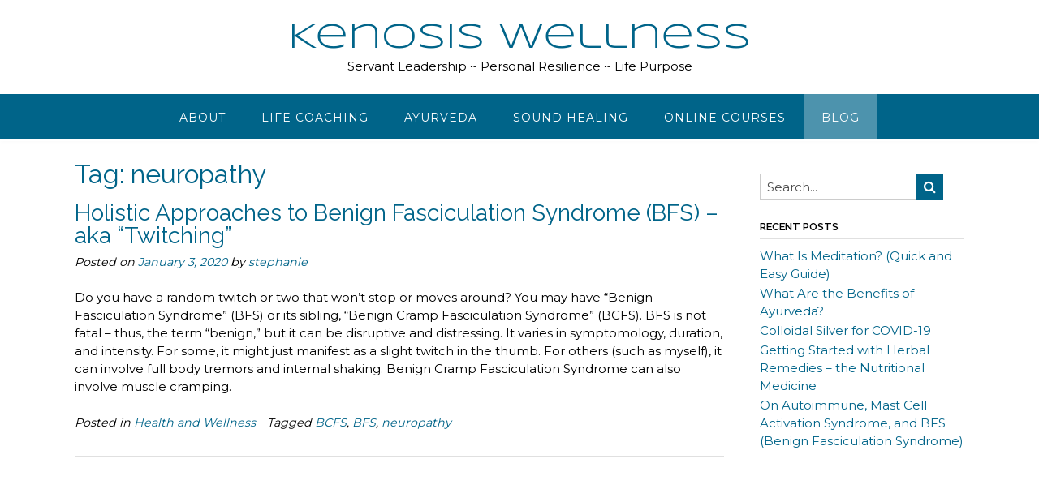

--- FILE ---
content_type: text/css
request_url: https://www.kenosiswellness.com/wp-content/themes/panoramic/library/fonts/otb-font-awesome/css/otb-font-awesome.css?ver=4.7.0
body_size: 7243
content:
/*!
 *  Font Awesome 4.7.0 by @davegandy - http://fontawesome.io - @fontawesome
 *  License - http://fontawesome.io/license (Font: SIL OFL 1.1, CSS: MIT License)
 */
/* FONT PATH
 * -------------------------- */
@font-face {
  font-family: 'FontAwesome';
  src: url('../fonts/fontawesome-webfont.eot?v=4.7.0');
  src: url('../fonts/fontawesome-webfont.eot?#iefix&v=4.7.0') format('embedded-opentype'), url('../fonts/fontawesome-webfont.woff2?v=4.7.0') format('woff2'), url('../fonts/fontawesome-webfont.woff?v=4.7.0') format('woff'), url('../fonts/fontawesome-webfont.ttf?v=4.7.0') format('truetype'), url('../fonts/fontawesome-webfont.svg?v=4.7.0#fontawesomeregular') format('svg');
  font-weight: normal;
  font-style: normal;
}
.otb-fa {
  display: inline-block;
  font: normal normal normal 14px/1 FontAwesome;
  font-size: inherit;
  text-rendering: auto;
  -webkit-font-smoothing: antialiased;
  -moz-osx-font-smoothing: grayscale;
}
/* makes the font 33% larger relative to the icon container */
.otb-fa-lg {
  font-size: 1.33333333em;
  line-height: 0.75em;
  vertical-align: -15%;
}
.otb-fa-2x {
  font-size: 2em;
}
.otb-fa-3x {
  font-size: 3em;
}
.otb-fa-4x {
  font-size: 4em;
}
.otb-fa-5x {
  font-size: 5em;
}
.otb-fa-fw {
  width: 1.28571429em;
  text-align: center;
}
.otb-fa-ul {
  padding-left: 0;
  margin-left: 2.14285714em;
  list-style-type: none;
}
.otb-fa-ul > li {
  position: relative;
}
.otb-fa-li {
  position: absolute;
  left: -2.14285714em;
  width: 2.14285714em;
  top: 0.14285714em;
  text-align: center;
}
.otb-fa-li.otb-fa-lg {
  left: -1.85714286em;
}
.otb-fa-border {
  padding: .2em .25em .15em;
  border: solid 0.08em #eeeeee;
  border-radius: .1em;
}
.otb-fa-pull-left {
  float: left;
}
.otb-fa-pull-right {
  float: right;
}
.otb-fa.otb-fa-pull-left {
  margin-right: .3em;
}
.otb-fa.otb-fa-pull-right {
  margin-left: .3em;
}
/* Deprecated as of 4.4.0 */
.pull-right {
  float: right;
}
.pull-left {
  float: left;
}
.otb-fa.pull-left {
  margin-right: .3em;
}
.otb-fa.pull-right {
  margin-left: .3em;
}
.otb-fa-spin {
  -webkit-animation: fa-spin 2s infinite linear;
  animation: fa-spin 2s infinite linear;
}
.otb-fa-pulse {
  -webkit-animation: fa-spin 1s infinite steps(8);
  animation: fa-spin 1s infinite steps(8);
}
@-webkit-keyframes fa-spin {
  0% {
    -webkit-transform: rotate(0deg);
    transform: rotate(0deg);
  }
  100% {
    -webkit-transform: rotate(359deg);
    transform: rotate(359deg);
  }
}
@keyframes fa-spin {
  0% {
    -webkit-transform: rotate(0deg);
    transform: rotate(0deg);
  }
  100% {
    -webkit-transform: rotate(359deg);
    transform: rotate(359deg);
  }
}
.otb-fa-rotate-90 {
  -ms-filter: "progid:DXImageTransform.Microsoft.BasicImage(rotation=1)";
  -webkit-transform: rotate(90deg);
  -ms-transform: rotate(90deg);
  transform: rotate(90deg);
}
.otb-fa-rotate-180 {
  -ms-filter: "progid:DXImageTransform.Microsoft.BasicImage(rotation=2)";
  -webkit-transform: rotate(180deg);
  -ms-transform: rotate(180deg);
  transform: rotate(180deg);
}
.otb-fa-rotate-270 {
  -ms-filter: "progid:DXImageTransform.Microsoft.BasicImage(rotation=3)";
  -webkit-transform: rotate(270deg);
  -ms-transform: rotate(270deg);
  transform: rotate(270deg);
}
.otb-fa-flip-horizontal {
  -ms-filter: "progid:DXImageTransform.Microsoft.BasicImage(rotation=0, mirror=1)";
  -webkit-transform: scale(-1, 1);
  -ms-transform: scale(-1, 1);
  transform: scale(-1, 1);
}
.otb-fa-flip-vertical {
  -ms-filter: "progid:DXImageTransform.Microsoft.BasicImage(rotation=2, mirror=1)";
  -webkit-transform: scale(1, -1);
  -ms-transform: scale(1, -1);
  transform: scale(1, -1);
}
:root .otb-fa-rotate-90,
:root .otb-fa-rotate-180,
:root .otb-fa-rotate-270,
:root .otb-fa-flip-horizontal,
:root .otb-fa-flip-vertical {
  filter: none;
}
.otb-fa-stack {
  position: relative;
  display: inline-block;
  width: 2em;
  height: 2em;
  line-height: 2em;
  vertical-align: middle;
}
.otb-fa-stack-1x,
.otb-fa-stack-2x {
  position: absolute;
  left: 0;
  width: 100%;
  text-align: center;
}
.otb-fa-stack-1x {
  line-height: inherit;
}
.otb-fa-stack-2x {
  font-size: 2em;
}
.otb-fa-inverse {
  color: #ffffff;
}
/* Font Awesome uses the Unicode Private Use Area (PUA) to ensure screen
   readers do not read off random characters that represent icons */
.otb-fa-glass:before {
  content: "\f000";
}
.otb-fa-music:before {
  content: "\f001";
}
.otb-fa-search:before {
  content: "\f002";
}
.otb-fa-envelope-o:before {
  content: "\f003";
}
.otb-fa-heart:before {
  content: "\f004";
}
.otb-fa-star:before {
  content: "\f005";
}
.otb-fa-star-o:before {
  content: "\f006";
}
.otb-fa-user:before {
  content: "\f007";
}
.otb-fa-film:before {
  content: "\f008";
}
.otb-fa-th-large:before {
  content: "\f009";
}
.otb-fa-th:before {
  content: "\f00a";
}
.otb-fa-th-list:before {
  content: "\f00b";
}
.otb-fa-check:before {
  content: "\f00c";
}
.otb-fa-remove:before,
.otb-fa-close:before,
.otb-fa-times:before {
  content: "\f00d";
}
.otb-fa-search-plus:before {
  content: "\f00e";
}
.otb-fa-search-minus:before {
  content: "\f010";
}
.otb-fa-power-off:before {
  content: "\f011";
}
.otb-fa-signal:before {
  content: "\f012";
}
.otb-fa-gear:before,
.otb-fa-cog:before {
  content: "\f013";
}
.otb-fa-trash-o:before {
  content: "\f014";
}
.otb-fa-home:before {
  content: "\f015";
}
.otb-fa-file-o:before {
  content: "\f016";
}
.otb-fa-clock-o:before {
  content: "\f017";
}
.otb-fa-road:before {
  content: "\f018";
}
.otb-fa-download:before {
  content: "\f019";
}
.otb-fa-arrow-circle-o-down:before {
  content: "\f01a";
}
.otb-fa-arrow-circle-o-up:before {
  content: "\f01b";
}
.otb-fa-inbox:before {
  content: "\f01c";
}
.otb-fa-play-circle-o:before {
  content: "\f01d";
}
.otb-fa-rotate-right:before,
.otb-fa-repeat:before {
  content: "\f01e";
}
.otb-fa-refresh:before {
  content: "\f021";
}
.otb-fa-list-alt:before {
  content: "\f022";
}
.otb-fa-lock:before {
  content: "\f023";
}
.otb-fa-flag:before {
  content: "\f024";
}
.otb-fa-headphones:before {
  content: "\f025";
}
.otb-fa-volume-off:before {
  content: "\f026";
}
.otb-fa-volume-down:before {
  content: "\f027";
}
.otb-fa-volume-up:before {
  content: "\f028";
}
.otb-fa-qrcode:before {
  content: "\f029";
}
.otb-fa-barcode:before {
  content: "\f02a";
}
.otb-fa-tag:before {
  content: "\f02b";
}
.otb-fa-tags:before {
  content: "\f02c";
}
.otb-fa-book:before {
  content: "\f02d";
}
.otb-fa-bookmark:before {
  content: "\f02e";
}
.otb-fa-print:before {
  content: "\f02f";
}
.otb-fa-camera:before {
  content: "\f030";
}
.otb-fa-font:before {
  content: "\f031";
}
.otb-fa-bold:before {
  content: "\f032";
}
.otb-fa-italic:before {
  content: "\f033";
}
.otb-fa-text-height:before {
  content: "\f034";
}
.otb-fa-text-width:before {
  content: "\f035";
}
.otb-fa-align-left:before {
  content: "\f036";
}
.otb-fa-align-center:before {
  content: "\f037";
}
.otb-fa-align-right:before {
  content: "\f038";
}
.otb-fa-align-justify:before {
  content: "\f039";
}
.otb-fa-list:before {
  content: "\f03a";
}
.otb-fa-dedent:before,
.otb-fa-outdent:before {
  content: "\f03b";
}
.otb-fa-indent:before {
  content: "\f03c";
}
.otb-fa-video-camera:before {
  content: "\f03d";
}
.otb-fa-photo:before,
.otb-fa-image:before,
.otb-fa-picture-o:before {
  content: "\f03e";
}
.otb-fa-pencil:before {
  content: "\f040";
}
.otb-fa-map-marker:before {
  content: "\f041";
}
.otb-fa-adjust:before {
  content: "\f042";
}
.otb-fa-tint:before {
  content: "\f043";
}
.otb-fa-edit:before,
.otb-fa-pencil-square-o:before {
  content: "\f044";
}
.otb-fa-share-square-o:before {
  content: "\f045";
}
.otb-fa-check-square-o:before {
  content: "\f046";
}
.otb-fa-arrows:before {
  content: "\f047";
}
.otb-fa-step-backward:before {
  content: "\f048";
}
.otb-fa-fast-backward:before {
  content: "\f049";
}
.otb-fa-backward:before {
  content: "\f04a";
}
.otb-fa-play:before {
  content: "\f04b";
}
.otb-fa-pause:before {
  content: "\f04c";
}
.otb-fa-stop:before {
  content: "\f04d";
}
.otb-fa-forward:before {
  content: "\f04e";
}
.otb-fa-fast-forward:before {
  content: "\f050";
}
.otb-fa-step-forward:before {
  content: "\f051";
}
.otb-fa-eject:before {
  content: "\f052";
}
.otb-fa-chevron-left:before {
  content: "\f053";
}
.otb-fa-chevron-right:before {
  content: "\f054";
}
.otb-fa-plus-circle:before {
  content: "\f055";
}
.otb-fa-minus-circle:before {
  content: "\f056";
}
.otb-fa-times-circle:before {
  content: "\f057";
}
.otb-fa-check-circle:before {
  content: "\f058";
}
.otb-fa-question-circle:before {
  content: "\f059";
}
.otb-fa-info-circle:before {
  content: "\f05a";
}
.otb-fa-crosshairs:before {
  content: "\f05b";
}
.otb-fa-times-circle-o:before {
  content: "\f05c";
}
.otb-fa-check-circle-o:before {
  content: "\f05d";
}
.otb-fa-ban:before {
  content: "\f05e";
}
.otb-fa-arrow-left:before {
  content: "\f060";
}
.otb-fa-arrow-right:before {
  content: "\f061";
}
.otb-fa-arrow-up:before {
  content: "\f062";
}
.otb-fa-arrow-down:before {
  content: "\f063";
}
.otb-fa-mail-forward:before,
.otb-fa-share:before {
  content: "\f064";
}
.otb-fa-expand:before {
  content: "\f065";
}
.otb-fa-compress:before {
  content: "\f066";
}
.otb-fa-plus:before {
  content: "\f067";
}
.otb-fa-minus:before {
  content: "\f068";
}
.otb-fa-asterisk:before {
  content: "\f069";
}
.otb-fa-exclamation-circle:before {
  content: "\f06a";
}
.otb-fa-gift:before {
  content: "\f06b";
}
.otb-fa-leaf:before {
  content: "\f06c";
}
.otb-fa-fire:before {
  content: "\f06d";
}
.otb-fa-eye:before {
  content: "\f06e";
}
.otb-fa-eye-slash:before {
  content: "\f070";
}
.otb-fa-warning:before,
.otb-fa-exclamation-triangle:before {
  content: "\f071";
}
.otb-fa-plane:before {
  content: "\f072";
}
.otb-fa-calendar:before {
  content: "\f073";
}
.otb-fa-random:before {
  content: "\f074";
}
.otb-fa-comment:before {
  content: "\f075";
}
.otb-fa-magnet:before {
  content: "\f076";
}
.otb-fa-chevron-up:before {
  content: "\f077";
}
.otb-fa-chevron-down:before {
  content: "\f078";
}
.otb-fa-retweet:before {
  content: "\f079";
}
.otb-fa-shopping-cart:before {
  content: "\f07a";
}
.otb-fa-folder:before {
  content: "\f07b";
}
.otb-fa-folder-open:before {
  content: "\f07c";
}
.otb-fa-arrows-v:before {
  content: "\f07d";
}
.otb-fa-arrows-h:before {
  content: "\f07e";
}
.otb-fa-bar-chart-o:before,
.otb-fa-bar-chart:before {
  content: "\f080";
}
.otb-fa-twitter-square:before {
  content: "\f081";
}
.otb-fa-facebook-square:before {
  content: "\f082";
}
.otb-fa-camera-retro:before {
  content: "\f083";
}
.otb-fa-key:before {
  content: "\f084";
}
.otb-fa-gears:before,
.otb-fa-cogs:before {
  content: "\f085";
}
.otb-fa-comments:before {
  content: "\f086";
}
.otb-fa-thumbs-o-up:before {
  content: "\f087";
}
.otb-fa-thumbs-o-down:before {
  content: "\f088";
}
.otb-fa-star-half:before {
  content: "\f089";
}
.otb-fa-heart-o:before {
  content: "\f08a";
}
.otb-fa-sign-out:before {
  content: "\f08b";
}
.otb-fa-linkedin-square:before {
  content: "\f08c";
}
.otb-fa-thumb-tack:before {
  content: "\f08d";
}
.otb-fa-external-link:before {
  content: "\f08e";
}
.otb-fa-sign-in:before {
  content: "\f090";
}
.otb-fa-trophy:before {
  content: "\f091";
}
.otb-fa-github-square:before {
  content: "\f092";
}
.otb-fa-upload:before {
  content: "\f093";
}
.otb-fa-lemon-o:before {
  content: "\f094";
}
.otb-fa-phone:before {
  content: "\f095";
}
.otb-fa-square-o:before {
  content: "\f096";
}
.otb-fa-bookmark-o:before {
  content: "\f097";
}
.otb-fa-phone-square:before {
  content: "\f098";
}
.otb-fa-twitter:before {
  content: "\f099";
}
.otb-fa-facebook-f:before,
.otb-fa-facebook:before {
  content: "\f09a";
}
.otb-fa-github:before {
  content: "\f09b";
}
.otb-fa-unlock:before {
  content: "\f09c";
}
.otb-fa-credit-card:before {
  content: "\f09d";
}
.otb-fa-feed:before,
.otb-fa-rss:before {
  content: "\f09e";
}
.otb-fa-hdd-o:before {
  content: "\f0a0";
}
.otb-fa-bullhorn:before {
  content: "\f0a1";
}
.otb-fa-bell:before {
  content: "\f0f3";
}
.otb-fa-certificate:before {
  content: "\f0a3";
}
.otb-fa-hand-o-right:before {
  content: "\f0a4";
}
.otb-fa-hand-o-left:before {
  content: "\f0a5";
}
.otb-fa-hand-o-up:before {
  content: "\f0a6";
}
.otb-fa-hand-o-down:before {
  content: "\f0a7";
}
.otb-fa-arrow-circle-left:before {
  content: "\f0a8";
}
.otb-fa-arrow-circle-right:before {
  content: "\f0a9";
}
.otb-fa-arrow-circle-up:before {
  content: "\f0aa";
}
.otb-fa-arrow-circle-down:before {
  content: "\f0ab";
}
.otb-fa-globe:before {
  content: "\f0ac";
}
.otb-fa-wrench:before {
  content: "\f0ad";
}
.otb-fa-tasks:before {
  content: "\f0ae";
}
.otb-fa-filter:before {
  content: "\f0b0";
}
.otb-fa-briefcase:before {
  content: "\f0b1";
}
.otb-fa-arrows-alt:before {
  content: "\f0b2";
}
.otb-fa-group:before,
.otb-fa-users:before {
  content: "\f0c0";
}
.otb-fa-chain:before,
.otb-fa-link:before {
  content: "\f0c1";
}
.otb-fa-cloud:before {
  content: "\f0c2";
}
.otb-fa-flask:before {
  content: "\f0c3";
}
.otb-fa-cut:before,
.otb-fa-scissors:before {
  content: "\f0c4";
}
.otb-fa-copy:before,
.otb-fa-files-o:before {
  content: "\f0c5";
}
.otb-fa-paperclip:before {
  content: "\f0c6";
}
.otb-fa-save:before,
.otb-fa-floppy-o:before {
  content: "\f0c7";
}
.otb-fa-square:before {
  content: "\f0c8";
}
.otb-fa-navicon:before,
.otb-fa-reorder:before,
.otb-fa-bars:before {
  content: "\f0c9";
}
.otb-fa-list-ul:before {
  content: "\f0ca";
}
.otb-fa-list-ol:before {
  content: "\f0cb";
}
.otb-fa-strikethrough:before {
  content: "\f0cc";
}
.otb-fa-underline:before {
  content: "\f0cd";
}
.otb-fa-table:before {
  content: "\f0ce";
}
.otb-fa-magic:before {
  content: "\f0d0";
}
.otb-fa-truck:before {
  content: "\f0d1";
}
.otb-fa-pinterest:before {
  content: "\f0d2";
}
.otb-fa-pinterest-square:before {
  content: "\f0d3";
}
.otb-fa-google-plus-square:before {
  content: "\f0d4";
}
.otb-fa-google-plus:before {
  content: "\f0d5";
}
.otb-fa-money:before {
  content: "\f0d6";
}
.otb-fa-caret-down:before {
  content: "\f0d7";
}
.otb-fa-caret-up:before {
  content: "\f0d8";
}
.otb-fa-caret-left:before {
  content: "\f0d9";
}
.otb-fa-caret-right:before {
  content: "\f0da";
}
.otb-fa-columns:before {
  content: "\f0db";
}
.otb-fa-unsorted:before,
.otb-fa-sort:before {
  content: "\f0dc";
}
.otb-fa-sort-down:before,
.otb-fa-sort-desc:before {
  content: "\f0dd";
}
.otb-fa-sort-up:before,
.otb-fa-sort-asc:before {
  content: "\f0de";
}
.otb-fa-envelope:before {
  content: "\f0e0";
}
.otb-fa-linkedin:before {
  content: "\f0e1";
}
.otb-fa-rotate-left:before,
.otb-fa-undo:before {
  content: "\f0e2";
}
.otb-fa-legal:before,
.otb-fa-gavel:before {
  content: "\f0e3";
}
.otb-fa-dashboard:before,
.otb-fa-tachometer:before {
  content: "\f0e4";
}
.otb-fa-comment-o:before {
  content: "\f0e5";
}
.otb-fa-comments-o:before {
  content: "\f0e6";
}
.otb-fa-flash:before,
.otb-fa-bolt:before {
  content: "\f0e7";
}
.otb-fa-sitemap:before {
  content: "\f0e8";
}
.otb-fa-umbrella:before {
  content: "\f0e9";
}
.otb-fa-paste:before,
.otb-fa-clipboard:before {
  content: "\f0ea";
}
.otb-fa-lightbulb-o:before {
  content: "\f0eb";
}
.otb-fa-exchange:before {
  content: "\f0ec";
}
.otb-fa-cloud-download:before {
  content: "\f0ed";
}
.otb-fa-cloud-upload:before {
  content: "\f0ee";
}
.otb-fa-user-md:before {
  content: "\f0f0";
}
.otb-fa-stethoscope:before {
  content: "\f0f1";
}
.otb-fa-suitcase:before {
  content: "\f0f2";
}
.otb-fa-bell-o:before {
  content: "\f0a2";
}
.otb-fa-coffee:before {
  content: "\f0f4";
}
.otb-fa-cutlery:before {
  content: "\f0f5";
}
.otb-fa-file-text-o:before {
  content: "\f0f6";
}
.otb-fa-building-o:before {
  content: "\f0f7";
}
.otb-fa-hospital-o:before {
  content: "\f0f8";
}
.otb-fa-ambulance:before {
  content: "\f0f9";
}
.otb-fa-medkit:before {
  content: "\f0fa";
}
.otb-fa-fighter-jet:before {
  content: "\f0fb";
}
.otb-fa-beer:before {
  content: "\f0fc";
}
.otb-fa-h-square:before {
  content: "\f0fd";
}
.otb-fa-plus-square:before {
  content: "\f0fe";
}
.otb-fa-angle-double-left:before {
  content: "\f100";
}
.otb-fa-angle-double-right:before {
  content: "\f101";
}
.otb-fa-angle-double-up:before {
  content: "\f102";
}
.otb-fa-angle-double-down:before {
  content: "\f103";
}
.otb-fa-angle-left:before {
  content: "\f104";
}
.otb-fa-angle-right:before {
  content: "\f105";
}
.otb-fa-angle-up:before {
  content: "\f106";
}
.otb-fa-angle-down:before {
  content: "\f107";
}
.otb-fa-desktop:before {
  content: "\f108";
}
.otb-fa-laptop:before {
  content: "\f109";
}
.otb-fa-tablet:before {
  content: "\f10a";
}
.otb-fa-mobile-phone:before,
.otb-fa-mobile:before {
  content: "\f10b";
}
.otb-fa-circle-o:before {
  content: "\f10c";
}
.otb-fa-quote-left:before {
  content: "\f10d";
}
.otb-fa-quote-right:before {
  content: "\f10e";
}
.otb-fa-spinner:before {
  content: "\f110";
}
.otb-fa-circle:before {
  content: "\f111";
}
.otb-fa-mail-reply:before,
.otb-fa-reply:before {
  content: "\f112";
}
.otb-fa-github-alt:before {
  content: "\f113";
}
.otb-fa-folder-o:before {
  content: "\f114";
}
.otb-fa-folder-open-o:before {
  content: "\f115";
}
.otb-fa-smile-o:before {
  content: "\f118";
}
.otb-fa-frown-o:before {
  content: "\f119";
}
.otb-fa-meh-o:before {
  content: "\f11a";
}
.otb-fa-gamepad:before {
  content: "\f11b";
}
.otb-fa-keyboard-o:before {
  content: "\f11c";
}
.otb-fa-flag-o:before {
  content: "\f11d";
}
.otb-fa-flag-checkered:before {
  content: "\f11e";
}
.otb-fa-terminal:before {
  content: "\f120";
}
.otb-fa-code:before {
  content: "\f121";
}
.otb-fa-mail-reply-all:before,
.otb-fa-reply-all:before {
  content: "\f122";
}
.otb-fa-star-half-empty:before,
.otb-fa-star-half-full:before,
.otb-fa-star-half-o:before {
  content: "\f123";
}
.otb-fa-location-arrow:before {
  content: "\f124";
}
.otb-fa-crop:before {
  content: "\f125";
}
.otb-fa-code-fork:before {
  content: "\f126";
}
.otb-fa-unlink:before,
.otb-fa-chain-broken:before {
  content: "\f127";
}
.otb-fa-question:before {
  content: "\f128";
}
.otb-fa-info:before {
  content: "\f129";
}
.otb-fa-exclamation:before {
  content: "\f12a";
}
.otb-fa-superscript:before {
  content: "\f12b";
}
.otb-fa-subscript:before {
  content: "\f12c";
}
.otb-fa-eraser:before {
  content: "\f12d";
}
.otb-fa-puzzle-piece:before {
  content: "\f12e";
}
.otb-fa-microphone:before {
  content: "\f130";
}
.otb-fa-microphone-slash:before {
  content: "\f131";
}
.otb-fa-shield:before {
  content: "\f132";
}
.otb-fa-calendar-o:before {
  content: "\f133";
}
.otb-fa-fire-extinguisher:before {
  content: "\f134";
}
.otb-fa-rocket:before {
  content: "\f135";
}
.otb-fa-maxcdn:before {
  content: "\f136";
}
.otb-fa-chevron-circle-left:before {
  content: "\f137";
}
.otb-fa-chevron-circle-right:before {
  content: "\f138";
}
.otb-fa-chevron-circle-up:before {
  content: "\f139";
}
.otb-fa-chevron-circle-down:before {
  content: "\f13a";
}
.otb-fa-html5:before {
  content: "\f13b";
}
.otb-fa-css3:before {
  content: "\f13c";
}
.otb-fa-anchor:before {
  content: "\f13d";
}
.otb-fa-unlock-alt:before {
  content: "\f13e";
}
.otb-fa-bullseye:before {
  content: "\f140";
}
.otb-fa-ellipsis-h:before {
  content: "\f141";
}
.otb-fa-ellipsis-v:before {
  content: "\f142";
}
.otb-fa-rss-square:before {
  content: "\f143";
}
.otb-fa-play-circle:before {
  content: "\f144";
}
.otb-fa-ticket:before {
  content: "\f145";
}
.otb-fa-minus-square:before {
  content: "\f146";
}
.otb-fa-minus-square-o:before {
  content: "\f147";
}
.otb-fa-level-up:before {
  content: "\f148";
}
.otb-fa-level-down:before {
  content: "\f149";
}
.otb-fa-check-square:before {
  content: "\f14a";
}
.otb-fa-pencil-square:before {
  content: "\f14b";
}
.otb-fa-external-link-square:before {
  content: "\f14c";
}
.otb-fa-share-square:before {
  content: "\f14d";
}
.otb-fa-compass:before {
  content: "\f14e";
}
.otb-fa-toggle-down:before,
.otb-fa-caret-square-o-down:before {
  content: "\f150";
}
.otb-fa-toggle-up:before,
.otb-fa-caret-square-o-up:before {
  content: "\f151";
}
.otb-fa-toggle-right:before,
.otb-fa-caret-square-o-right:before {
  content: "\f152";
}
.otb-fa-euro:before,
.otb-fa-eur:before {
  content: "\f153";
}
.otb-fa-gbp:before {
  content: "\f154";
}
.otb-fa-dollar:before,
.otb-fa-usd:before {
  content: "\f155";
}
.otb-fa-rupee:before,
.otb-fa-inr:before {
  content: "\f156";
}
.otb-fa-cny:before,
.otb-fa-rmb:before,
.otb-fa-yen:before,
.otb-fa-jpy:before {
  content: "\f157";
}
.otb-fa-ruble:before,
.otb-fa-rouble:before,
.otb-fa-rub:before {
  content: "\f158";
}
.otb-fa-won:before,
.otb-fa-krw:before {
  content: "\f159";
}
.otb-fa-bitcoin:before,
.otb-fa-btc:before {
  content: "\f15a";
}
.otb-fa-file:before {
  content: "\f15b";
}
.otb-fa-file-text:before {
  content: "\f15c";
}
.otb-fa-sort-alpha-asc:before {
  content: "\f15d";
}
.otb-fa-sort-alpha-desc:before {
  content: "\f15e";
}
.otb-fa-sort-amount-asc:before {
  content: "\f160";
}
.otb-fa-sort-amount-desc:before {
  content: "\f161";
}
.otb-fa-sort-numeric-asc:before {
  content: "\f162";
}
.otb-fa-sort-numeric-desc:before {
  content: "\f163";
}
.otb-fa-thumbs-up:before {
  content: "\f164";
}
.otb-fa-thumbs-down:before {
  content: "\f165";
}
.otb-fa-youtube-square:before {
  content: "\f166";
}
.otb-fa-youtube:before {
  content: "\f167";
}
.otb-fa-xing:before {
  content: "\f168";
}
.otb-fa-xing-square:before {
  content: "\f169";
}
.otb-fa-youtube-play:before {
  content: "\f16a";
}
.otb-fa-dropbox:before {
  content: "\f16b";
}
.otb-fa-stack-overflow:before {
  content: "\f16c";
}
.otb-fa-instagram:before {
  content: "\f16d";
}
.otb-fa-flickr:before {
  content: "\f16e";
}
.otb-fa-adn:before {
  content: "\f170";
}
.otb-fa-bitbucket:before {
  content: "\f171";
}
.otb-fa-bitbucket-square:before {
  content: "\f172";
}
.otb-fa-tumblr:before {
  content: "\f173";
}
.otb-fa-tumblr-square:before {
  content: "\f174";
}
.otb-fa-long-arrow-down:before {
  content: "\f175";
}
.otb-fa-long-arrow-up:before {
  content: "\f176";
}
.otb-fa-long-arrow-left:before {
  content: "\f177";
}
.otb-fa-long-arrow-right:before {
  content: "\f178";
}
.otb-fa-apple:before {
  content: "\f179";
}
.otb-fa-windows:before {
  content: "\f17a";
}
.otb-fa-android:before {
  content: "\f17b";
}
.otb-fa-linux:before {
  content: "\f17c";
}
.otb-fa-dribbble:before {
  content: "\f17d";
}
.otb-fa-skype:before {
  content: "\f17e";
}
.otb-fa-foursquare:before {
  content: "\f180";
}
.otb-fa-trello:before {
  content: "\f181";
}
.otb-fa-female:before {
  content: "\f182";
}
.otb-fa-male:before {
  content: "\f183";
}
.otb-fa-gittip:before,
.otb-fa-gratipay:before {
  content: "\f184";
}
.otb-fa-sun-o:before {
  content: "\f185";
}
.otb-fa-moon-o:before {
  content: "\f186";
}
.otb-fa-archive:before {
  content: "\f187";
}
.otb-fa-bug:before {
  content: "\f188";
}
.otb-fa-vk:before {
  content: "\f189";
}
.otb-fa-weibo:before {
  content: "\f18a";
}
.otb-fa-renren:before {
  content: "\f18b";
}
.otb-fa-pagelines:before {
  content: "\f18c";
}
.otb-fa-stack-exchange:before {
  content: "\f18d";
}
.otb-fa-arrow-circle-o-right:before {
  content: "\f18e";
}
.otb-fa-arrow-circle-o-left:before {
  content: "\f190";
}
.otb-fa-toggle-left:before,
.otb-fa-caret-square-o-left:before {
  content: "\f191";
}
.otb-fa-dot-circle-o:before {
  content: "\f192";
}
.otb-fa-wheelchair:before {
  content: "\f193";
}
.otb-fa-vimeo-square:before {
  content: "\f194";
}
.otb-fa-turkish-lira:before,
.otb-fa-try:before {
  content: "\f195";
}
.otb-fa-plus-square-o:before {
  content: "\f196";
}
.otb-fa-space-shuttle:before {
  content: "\f197";
}
.otb-fa-slack:before {
  content: "\f198";
}
.otb-fa-envelope-square:before {
  content: "\f199";
}
.otb-fa-wordpress:before {
  content: "\f19a";
}
.otb-fa-openid:before {
  content: "\f19b";
}
.otb-fa-institution:before,
.otb-fa-bank:before,
.otb-fa-university:before {
  content: "\f19c";
}
.otb-fa-mortar-board:before,
.otb-fa-graduation-cap:before {
  content: "\f19d";
}
.otb-fa-yahoo:before {
  content: "\f19e";
}
.otb-fa-google:before {
  content: "\f1a0";
}
.otb-fa-reddit:before {
  content: "\f1a1";
}
.otb-fa-reddit-square:before {
  content: "\f1a2";
}
.otb-fa-stumbleupon-circle:before {
  content: "\f1a3";
}
.otb-fa-stumbleupon:before {
  content: "\f1a4";
}
.otb-fa-delicious:before {
  content: "\f1a5";
}
.otb-fa-digg:before {
  content: "\f1a6";
}
.otb-fa-pied-piper-pp:before {
  content: "\f1a7";
}
.otb-fa-pied-piper-alt:before {
  content: "\f1a8";
}
.otb-fa-drupal:before {
  content: "\f1a9";
}
.otb-fa-joomla:before {
  content: "\f1aa";
}
.otb-fa-language:before {
  content: "\f1ab";
}
.otb-fa-fax:before {
  content: "\f1ac";
}
.otb-fa-building:before {
  content: "\f1ad";
}
.otb-fa-child:before {
  content: "\f1ae";
}
.otb-fa-paw:before {
  content: "\f1b0";
}
.otb-fa-spoon:before {
  content: "\f1b1";
}
.otb-fa-cube:before {
  content: "\f1b2";
}
.otb-fa-cubes:before {
  content: "\f1b3";
}
.otb-fa-behance:before {
  content: "\f1b4";
}
.otb-fa-behance-square:before {
  content: "\f1b5";
}
.otb-fa-steam:before {
  content: "\f1b6";
}
.otb-fa-steam-square:before {
  content: "\f1b7";
}
.otb-fa-recycle:before {
  content: "\f1b8";
}
.otb-fa-automobile:before,
.otb-fa-car:before {
  content: "\f1b9";
}
.otb-fa-cab:before,
.otb-fa-taxi:before {
  content: "\f1ba";
}
.otb-fa-tree:before {
  content: "\f1bb";
}
.otb-fa-spotify:before {
  content: "\f1bc";
}
.otb-fa-deviantart:before {
  content: "\f1bd";
}
.otb-fa-soundcloud:before {
  content: "\f1be";
}
.otb-fa-database:before {
  content: "\f1c0";
}
.otb-fa-file-pdf-o:before {
  content: "\f1c1";
}
.otb-fa-file-word-o:before {
  content: "\f1c2";
}
.otb-fa-file-excel-o:before {
  content: "\f1c3";
}
.otb-fa-file-powerpoint-o:before {
  content: "\f1c4";
}
.otb-fa-file-photo-o:before,
.otb-fa-file-picture-o:before,
.otb-fa-file-image-o:before {
  content: "\f1c5";
}
.otb-fa-file-zip-o:before,
.otb-fa-file-archive-o:before {
  content: "\f1c6";
}
.otb-fa-file-sound-o:before,
.otb-fa-file-audio-o:before {
  content: "\f1c7";
}
.otb-fa-file-movie-o:before,
.otb-fa-file-video-o:before {
  content: "\f1c8";
}
.otb-fa-file-code-o:before {
  content: "\f1c9";
}
.otb-fa-vine:before {
  content: "\f1ca";
}
.otb-fa-codepen:before {
  content: "\f1cb";
}
.otb-fa-jsfiddle:before {
  content: "\f1cc";
}
.otb-fa-life-bouy:before,
.otb-fa-life-buoy:before,
.otb-fa-life-saver:before,
.otb-fa-support:before,
.otb-fa-life-ring:before {
  content: "\f1cd";
}
.otb-fa-circle-o-notch:before {
  content: "\f1ce";
}
.otb-fa-ra:before,
.otb-fa-resistance:before,
.otb-fa-rebel:before {
  content: "\f1d0";
}
.otb-fa-ge:before,
.otb-fa-empire:before {
  content: "\f1d1";
}
.otb-fa-git-square:before {
  content: "\f1d2";
}
.otb-fa-git:before {
  content: "\f1d3";
}
.otb-fa-y-combinator-square:before,
.otb-fa-yc-square:before,
.otb-fa-hacker-news:before {
  content: "\f1d4";
}
.otb-fa-tencent-weibo:before {
  content: "\f1d5";
}
.otb-fa-qq:before {
  content: "\f1d6";
}
.otb-fa-wechat:before,
.otb-fa-weixin:before {
  content: "\f1d7";
}
.otb-fa-send:before,
.otb-fa-paper-plane:before {
  content: "\f1d8";
}
.otb-fa-send-o:before,
.otb-fa-paper-plane-o:before {
  content: "\f1d9";
}
.otb-fa-history:before {
  content: "\f1da";
}
.otb-fa-circle-thin:before {
  content: "\f1db";
}
.otb-fa-header:before {
  content: "\f1dc";
}
.otb-fa-paragraph:before {
  content: "\f1dd";
}
.otb-fa-sliders:before {
  content: "\f1de";
}
.otb-fa-share-alt:before {
  content: "\f1e0";
}
.otb-fa-share-alt-square:before {
  content: "\f1e1";
}
.otb-fa-bomb:before {
  content: "\f1e2";
}
.otb-fa-soccer-ball-o:before,
.otb-fa-futbol-o:before {
  content: "\f1e3";
}
.otb-fa-tty:before {
  content: "\f1e4";
}
.otb-fa-binoculars:before {
  content: "\f1e5";
}
.otb-fa-plug:before {
  content: "\f1e6";
}
.otb-fa-slideshare:before {
  content: "\f1e7";
}
.otb-fa-twitch:before {
  content: "\f1e8";
}
.otb-fa-yelp:before {
  content: "\f1e9";
}
.otb-fa-newspaper-o:before {
  content: "\f1ea";
}
.otb-fa-wifi:before {
  content: "\f1eb";
}
.otb-fa-calculator:before {
  content: "\f1ec";
}
.otb-fa-paypal:before {
  content: "\f1ed";
}
.otb-fa-google-wallet:before {
  content: "\f1ee";
}
.otb-fa-cc-visa:before {
  content: "\f1f0";
}
.otb-fa-cc-mastercard:before {
  content: "\f1f1";
}
.otb-fa-cc-discover:before {
  content: "\f1f2";
}
.otb-fa-cc-amex:before {
  content: "\f1f3";
}
.otb-fa-cc-paypal:before {
  content: "\f1f4";
}
.otb-fa-cc-stripe:before {
  content: "\f1f5";
}
.otb-fa-bell-slash:before {
  content: "\f1f6";
}
.otb-fa-bell-slash-o:before {
  content: "\f1f7";
}
.otb-fa-trash:before {
  content: "\f1f8";
}
.otb-fa-copyright:before {
  content: "\f1f9";
}
.otb-fa-at:before {
  content: "\f1fa";
}
.otb-fa-eyedropper:before {
  content: "\f1fb";
}
.otb-fa-paint-brush:before {
  content: "\f1fc";
}
.otb-fa-birthday-cake:before {
  content: "\f1fd";
}
.otb-fa-area-chart:before {
  content: "\f1fe";
}
.otb-fa-pie-chart:before {
  content: "\f200";
}
.otb-fa-line-chart:before {
  content: "\f201";
}
.otb-fa-lastfm:before {
  content: "\f202";
}
.otb-fa-lastfm-square:before {
  content: "\f203";
}
.otb-fa-toggle-off:before {
  content: "\f204";
}
.otb-fa-toggle-on:before {
  content: "\f205";
}
.otb-fa-bicycle:before {
  content: "\f206";
}
.otb-fa-bus:before {
  content: "\f207";
}
.otb-fa-ioxhost:before {
  content: "\f208";
}
.otb-fa-angellist:before {
  content: "\f209";
}
.otb-fa-cc:before {
  content: "\f20a";
}
.otb-fa-shekel:before,
.otb-fa-sheqel:before,
.otb-fa-ils:before {
  content: "\f20b";
}
.otb-fa-meanpath:before {
  content: "\f20c";
}
.otb-fa-buysellads:before {
  content: "\f20d";
}
.otb-fa-connectdevelop:before {
  content: "\f20e";
}
.otb-fa-dashcube:before {
  content: "\f210";
}
.otb-fa-forumbee:before {
  content: "\f211";
}
.otb-fa-leanpub:before {
  content: "\f212";
}
.otb-fa-sellsy:before {
  content: "\f213";
}
.otb-fa-shirtsinbulk:before {
  content: "\f214";
}
.otb-fa-simplybuilt:before {
  content: "\f215";
}
.otb-fa-skyatlas:before {
  content: "\f216";
}
.otb-fa-cart-plus:before {
  content: "\f217";
}
.otb-fa-cart-arrow-down:before {
  content: "\f218";
}
.otb-fa-diamond:before {
  content: "\f219";
}
.otb-fa-ship:before {
  content: "\f21a";
}
.otb-fa-user-secret:before {
  content: "\f21b";
}
.otb-fa-motorcycle:before {
  content: "\f21c";
}
.otb-fa-street-view:before {
  content: "\f21d";
}
.otb-fa-heartbeat:before {
  content: "\f21e";
}
.otb-fa-venus:before {
  content: "\f221";
}
.otb-fa-mars:before {
  content: "\f222";
}
.otb-fa-mercury:before {
  content: "\f223";
}
.otb-fa-intersex:before,
.otb-fa-transgender:before {
  content: "\f224";
}
.otb-fa-transgender-alt:before {
  content: "\f225";
}
.otb-fa-venus-double:before {
  content: "\f226";
}
.otb-fa-mars-double:before {
  content: "\f227";
}
.otb-fa-venus-mars:before {
  content: "\f228";
}
.otb-fa-mars-stroke:before {
  content: "\f229";
}
.otb-fa-mars-stroke-v:before {
  content: "\f22a";
}
.otb-fa-mars-stroke-h:before {
  content: "\f22b";
}
.otb-fa-neuter:before {
  content: "\f22c";
}
.otb-fa-genderless:before {
  content: "\f22d";
}
.otb-fa-facebook-official:before {
  content: "\f230";
}
.otb-fa-pinterest-p:before {
  content: "\f231";
}
.otb-fa-whatsapp:before {
  content: "\f232";
}
.otb-fa-server:before {
  content: "\f233";
}
.otb-fa-user-plus:before {
  content: "\f234";
}
.otb-fa-user-times:before {
  content: "\f235";
}
.otb-fa-hotel:before,
.otb-fa-bed:before {
  content: "\f236";
}
.otb-fa-viacoin:before {
  content: "\f237";
}
.otb-fa-train:before {
  content: "\f238";
}
.otb-fa-subway:before {
  content: "\f239";
}
.otb-fa-medium:before {
  content: "\f23a";
}
.otb-fa-yc:before,
.otb-fa-y-combinator:before {
  content: "\f23b";
}
.otb-fa-optin-monster:before {
  content: "\f23c";
}
.otb-fa-opencart:before {
  content: "\f23d";
}
.otb-fa-expeditedssl:before {
  content: "\f23e";
}
.otb-fa-battery-4:before,
.otb-fa-battery:before,
.otb-fa-battery-full:before {
  content: "\f240";
}
.otb-fa-battery-3:before,
.otb-fa-battery-three-quarters:before {
  content: "\f241";
}
.otb-fa-battery-2:before,
.otb-fa-battery-half:before {
  content: "\f242";
}
.otb-fa-battery-1:before,
.otb-fa-battery-quarter:before {
  content: "\f243";
}
.otb-fa-battery-0:before,
.otb-fa-battery-empty:before {
  content: "\f244";
}
.otb-fa-mouse-pointer:before {
  content: "\f245";
}
.otb-fa-i-cursor:before {
  content: "\f246";
}
.otb-fa-object-group:before {
  content: "\f247";
}
.otb-fa-object-ungroup:before {
  content: "\f248";
}
.otb-fa-sticky-note:before {
  content: "\f249";
}
.otb-fa-sticky-note-o:before {
  content: "\f24a";
}
.otb-fa-cc-jcb:before {
  content: "\f24b";
}
.otb-fa-cc-diners-club:before {
  content: "\f24c";
}
.otb-fa-clone:before {
  content: "\f24d";
}
.otb-fa-balance-scale:before {
  content: "\f24e";
}
.otb-fa-hourglass-o:before {
  content: "\f250";
}
.otb-fa-hourglass-1:before,
.otb-fa-hourglass-start:before {
  content: "\f251";
}
.otb-fa-hourglass-2:before,
.otb-fa-hourglass-half:before {
  content: "\f252";
}
.otb-fa-hourglass-3:before,
.otb-fa-hourglass-end:before {
  content: "\f253";
}
.otb-fa-hourglass:before {
  content: "\f254";
}
.otb-fa-hand-grab-o:before,
.otb-fa-hand-rock-o:before {
  content: "\f255";
}
.otb-fa-hand-stop-o:before,
.otb-fa-hand-paper-o:before {
  content: "\f256";
}
.otb-fa-hand-scissors-o:before {
  content: "\f257";
}
.otb-fa-hand-lizard-o:before {
  content: "\f258";
}
.otb-fa-hand-spock-o:before {
  content: "\f259";
}
.otb-fa-hand-pointer-o:before {
  content: "\f25a";
}
.otb-fa-hand-peace-o:before {
  content: "\f25b";
}
.otb-fa-trademark:before {
  content: "\f25c";
}
.otb-fa-registered:before {
  content: "\f25d";
}
.otb-fa-creative-commons:before {
  content: "\f25e";
}
.otb-fa-gg:before {
  content: "\f260";
}
.otb-fa-gg-circle:before {
  content: "\f261";
}
.otb-fa-tripadvisor:before {
  content: "\f262";
}
.otb-fa-odnoklassniki:before {
  content: "\f263";
}
.otb-fa-odnoklassniki-square:before {
  content: "\f264";
}
.otb-fa-get-pocket:before {
  content: "\f265";
}
.otb-fa-wikipedia-w:before {
  content: "\f266";
}
.otb-fa-safari:before {
  content: "\f267";
}
.otb-fa-chrome:before {
  content: "\f268";
}
.otb-fa-firefox:before {
  content: "\f269";
}
.otb-fa-opera:before {
  content: "\f26a";
}
.otb-fa-internet-explorer:before {
  content: "\f26b";
}
.otb-fa-tv:before,
.otb-fa-television:before {
  content: "\f26c";
}
.otb-fa-contao:before {
  content: "\f26d";
}
.otb-fa-500px:before {
  content: "\f26e";
}
.otb-fa-amazon:before {
  content: "\f270";
}
.otb-fa-calendar-plus-o:before {
  content: "\f271";
}
.otb-fa-calendar-minus-o:before {
  content: "\f272";
}
.otb-fa-calendar-times-o:before {
  content: "\f273";
}
.otb-fa-calendar-check-o:before {
  content: "\f274";
}
.otb-fa-industry:before {
  content: "\f275";
}
.otb-fa-map-pin:before {
  content: "\f276";
}
.otb-fa-map-signs:before {
  content: "\f277";
}
.otb-fa-map-o:before {
  content: "\f278";
}
.otb-fa-map:before {
  content: "\f279";
}
.otb-fa-commenting:before {
  content: "\f27a";
}
.otb-fa-commenting-o:before {
  content: "\f27b";
}
.otb-fa-houzz:before {
  content: "\f27c";
}
.otb-fa-vimeo:before {
  content: "\f27d";
}
.otb-fa-black-tie:before {
  content: "\f27e";
}
.otb-fa-fonticons:before {
  content: "\f280";
}
.otb-fa-reddit-alien:before {
  content: "\f281";
}
.otb-fa-edge:before {
  content: "\f282";
}
.otb-fa-credit-card-alt:before {
  content: "\f283";
}
.otb-fa-codiepie:before {
  content: "\f284";
}
.otb-fa-modx:before {
  content: "\f285";
}
.otb-fa-fort-awesome:before {
  content: "\f286";
}
.otb-fa-usb:before {
  content: "\f287";
}
.otb-fa-product-hunt:before {
  content: "\f288";
}
.otb-fa-mixcloud:before {
  content: "\f289";
}
.otb-fa-scribd:before {
  content: "\f28a";
}
.otb-fa-pause-circle:before {
  content: "\f28b";
}
.otb-fa-pause-circle-o:before {
  content: "\f28c";
}
.otb-fa-stop-circle:before {
  content: "\f28d";
}
.otb-fa-stop-circle-o:before {
  content: "\f28e";
}
.otb-fa-shopping-bag:before {
  content: "\f290";
}
.otb-fa-shopping-basket:before {
  content: "\f291";
}
.otb-fa-hashtag:before {
  content: "\f292";
}
.otb-fa-bluetooth:before {
  content: "\f293";
}
.otb-fa-bluetooth-b:before {
  content: "\f294";
}
.otb-fa-percent:before {
  content: "\f295";
}
.otb-fa-gitlab:before {
  content: "\f296";
}
.otb-fa-wpbeginner:before {
  content: "\f297";
}
.otb-fa-wpforms:before {
  content: "\f298";
}
.otb-fa-envira:before {
  content: "\f299";
}
.otb-fa-universal-access:before {
  content: "\f29a";
}
.otb-fa-wheelchair-alt:before {
  content: "\f29b";
}
.otb-fa-question-circle-o:before {
  content: "\f29c";
}
.otb-fa-blind:before {
  content: "\f29d";
}
.otb-fa-audio-description:before {
  content: "\f29e";
}
.otb-fa-volume-control-phone:before {
  content: "\f2a0";
}
.otb-fa-braille:before {
  content: "\f2a1";
}
.otb-fa-assistive-listening-systems:before {
  content: "\f2a2";
}
.otb-fa-asl-interpreting:before,
.otb-fa-american-sign-language-interpreting:before {
  content: "\f2a3";
}
.otb-fa-deafness:before,
.otb-fa-hard-of-hearing:before,
.otb-fa-deaf:before {
  content: "\f2a4";
}
.otb-fa-glide:before {
  content: "\f2a5";
}
.otb-fa-glide-g:before {
  content: "\f2a6";
}
.otb-fa-signing:before,
.otb-fa-sign-language:before {
  content: "\f2a7";
}
.otb-fa-low-vision:before {
  content: "\f2a8";
}
.otb-fa-viadeo:before {
  content: "\f2a9";
}
.otb-fa-viadeo-square:before {
  content: "\f2aa";
}
.otb-fa-snapchat:before {
  content: "\f2ab";
}
.otb-fa-snapchat-ghost:before {
  content: "\f2ac";
}
.otb-fa-snapchat-square:before {
  content: "\f2ad";
}
.otb-fa-pied-piper:before {
  content: "\f2ae";
}
.otb-fa-first-order:before {
  content: "\f2b0";
}
.otb-fa-yoast:before {
  content: "\f2b1";
}
.otb-fa-themeisle:before {
  content: "\f2b2";
}
.otb-fa-google-plus-circle:before,
.otb-fa-google-plus-official:before {
  content: "\f2b3";
}
.otb-fa-fa:before,
.otb-fa-font-awesome:before {
  content: "\f2b4";
}
.otb-fa-handshake-o:before {
  content: "\f2b5";
}
.otb-fa-envelope-open:before {
  content: "\f2b6";
}
.otb-fa-envelope-open-o:before {
  content: "\f2b7";
}
.otb-fa-linode:before {
  content: "\f2b8";
}
.otb-fa-address-book:before {
  content: "\f2b9";
}
.otb-fa-address-book-o:before {
  content: "\f2ba";
}
.otb-fa-vcard:before,
.otb-fa-address-card:before {
  content: "\f2bb";
}
.otb-fa-vcard-o:before,
.otb-fa-address-card-o:before {
  content: "\f2bc";
}
.otb-fa-user-circle:before {
  content: "\f2bd";
}
.otb-fa-user-circle-o:before {
  content: "\f2be";
}
.otb-fa-user-o:before {
  content: "\f2c0";
}
.otb-fa-id-badge:before {
  content: "\f2c1";
}
.otb-fa-drivers-license:before,
.otb-fa-id-card:before {
  content: "\f2c2";
}
.otb-fa-drivers-license-o:before,
.otb-fa-id-card-o:before {
  content: "\f2c3";
}
.otb-fa-quora:before {
  content: "\f2c4";
}
.otb-fa-free-code-camp:before {
  content: "\f2c5";
}
.otb-fa-telegram:before {
  content: "\f2c6";
}
.otb-fa-thermometer-4:before,
.otb-fa-thermometer:before,
.otb-fa-thermometer-full:before {
  content: "\f2c7";
}
.otb-fa-thermometer-3:before,
.otb-fa-thermometer-three-quarters:before {
  content: "\f2c8";
}
.otb-fa-thermometer-2:before,
.otb-fa-thermometer-half:before {
  content: "\f2c9";
}
.otb-fa-thermometer-1:before,
.otb-fa-thermometer-quarter:before {
  content: "\f2ca";
}
.otb-fa-thermometer-0:before,
.otb-fa-thermometer-empty:before {
  content: "\f2cb";
}
.otb-fa-shower:before {
  content: "\f2cc";
}
.otb-fa-bathtub:before,
.otb-fa-s15:before,
.otb-fa-bath:before {
  content: "\f2cd";
}
.otb-fa-podcast:before {
  content: "\f2ce";
}
.otb-fa-window-maximize:before {
  content: "\f2d0";
}
.otb-fa-window-minimize:before {
  content: "\f2d1";
}
.otb-fa-window-restore:before {
  content: "\f2d2";
}
.otb-fa-times-rectangle:before,
.otb-fa-window-close:before {
  content: "\f2d3";
}
.otb-fa-times-rectangle-o:before,
.otb-fa-window-close-o:before {
  content: "\f2d4";
}
.otb-fa-bandcamp:before {
  content: "\f2d5";
}
.otb-fa-grav:before {
  content: "\f2d6";
}
.otb-fa-etsy:before {
  content: "\f2d7";
}
.otb-fa-imdb:before {
  content: "\f2d8";
}
.otb-fa-ravelry:before {
  content: "\f2d9";
}
.otb-fa-eercast:before {
  content: "\f2da";
}
.otb-fa-microchip:before {
  content: "\f2db";
}
.otb-fa-snowflake-o:before {
  content: "\f2dc";
}
.otb-fa-superpowers:before {
  content: "\f2dd";
}
.otb-fa-wpexplorer:before {
  content: "\f2de";
}
.otb-fa-meetup:before {
  content: "\f2e0";
}
.sr-only {
  position: absolute;
  width: 1px;
  height: 1px;
  padding: 0;
  margin: -1px;
  overflow: hidden;
  clip: rect(0, 0, 0, 0);
  border: 0;
}
.sr-only-focusable:active,
.sr-only-focusable:focus {
  position: static;
  width: auto;
  height: auto;
  margin: 0;
  overflow: visible;
  clip: auto;
}
